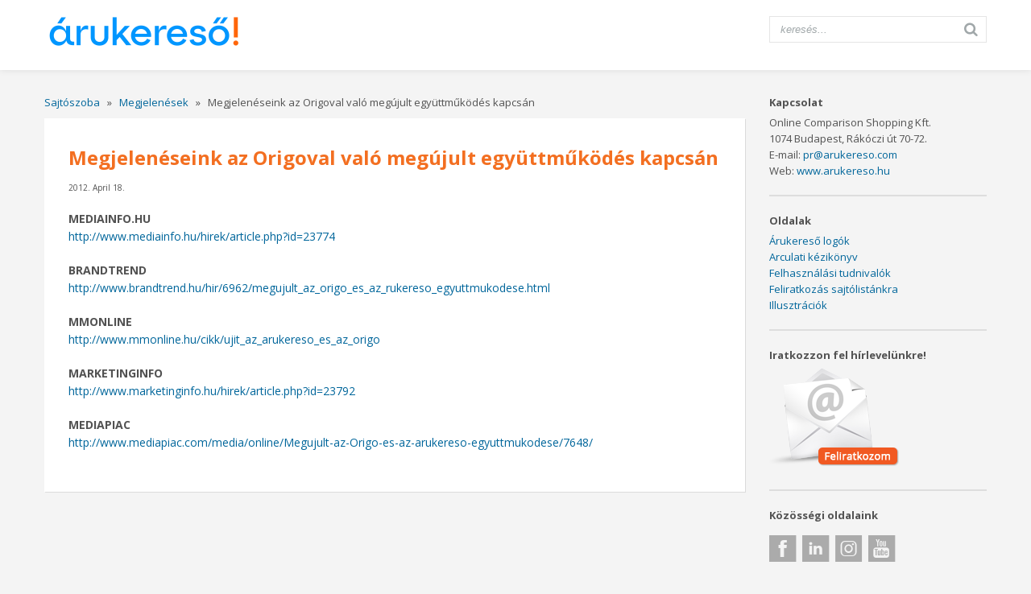

--- FILE ---
content_type: text/css
request_url: http://pr.arukereso.hu/wp-content/themes/arukereso-pr-blog/style.css
body_size: 3740
content:
/*
Theme Name: Árukereső PR Blog
Author: Árukereső.hu
Version: 1.0
*/

/*****************************
icons
******************************/
@font-face { font-family: 'fontello'; src: url('font/fontello.eot?63661328'); src: url('font/fontello.eot?63661328#iefix') format('embedded-opentype'), url('font/fontello.woff?63661328') format('woff'), url('font/fontello.ttf?63661328') format('truetype'), url('font/fontello.svg?63661328#fontello') format('svg'); font-weight: normal; font-style: normal }
@media screen and (-webkit-min-device-pixel-ratio:0) { @font-face { font-family: 'fontello'; src: url('font/fontello.svg?63661328#fontello') format('svg');}}
[class^="icon-"]:before, [class*=" icon-"]:before {font-family: "fontello";font-style: normal;font-weight: normal;display: inline-block;text-decoration: inherit;text-align: center}
.icon-search:before { content: '\e800'; }
.icon-facebook:before { content: '\e801'; }
.icon-twitter:before { content: '\e802'; }
.icon-youtube:before { content: '\e803'; }
.icon-gplus:before { content: '\e804'; }
.icon-linkedin:before { content: '\e805'; }
.icon-instagram:before { content: '\e806'; }

/*****************************
general
******************************/
* { margin:0; padding:0; border:0; -webkit-box-sizing:border-box; -moz-box-sizing:border-box; box-sizing:border-box }
*:before, *:after { -webkit-box-sizing:border-box; -moz-box-sizing:border-box; box-sizing:border-box }
a { color:#ffc600; text-decoration:none; word-wrap:break-word }
body { background:#f4f4f4; color:#525252; font-family:'Open Sans'; font-size:13px; line-height:1.6; margin-bottom:30px }
a { color: #00669b; text-decoration: none }
a:hover { color:#f36f21 }
.clearfix:before,.clearfix:after,.post-page:before,.post-page:after { content: " "; display: table }
.clearfix:after,.post-page:after { clear: both }
.clearfix { *zoom: 1 }

/*****************************
layout
******************************/
.container,.container-fluid{margin-right:auto;margin-left:auto;padding-left:15px;padding-right:15px}@media (min-width:768px){.container{width:750px}}@media (min-width:992px){.container{width:970px}}@media (min-width:1200px){.container{width:1170px}}.row{margin-left:-15px;margin-right:-15px}.col-lg-1,.col-lg-10,.col-lg-11,.col-lg-12,.col-lg-2,.col-lg-3,.col-lg-4,.col-lg-5,.col-lg-6,.col-lg-7,.col-lg-8,.col-lg-9,.col-md-1,.col-md-10,.col-md-11,.col-md-12,.col-md-2,.col-md-3,.col-md-4,.col-md-5,.col-md-6,.col-md-7,.col-md-8,.col-md-9,.col-sm-1,.col-sm-10,.col-sm-11,.col-sm-12,.col-sm-2,.col-sm-3,.col-sm-4,.col-sm-5,.col-sm-6,.col-sm-7,.col-sm-8,.col-sm-9,.col-xs-1,.col-xs-10,.col-xs-11,.col-xs-12,.col-xs-2,.col-xs-3,.col-xs-4,.col-xs-5,.col-xs-6,.col-xs-7,.col-xs-8,.col-xs-9{position:relative;min-height:1px;padding-left:15px;padding-right:15px}.col-xs-1,.col-xs-10,.col-xs-11,.col-xs-12,.col-xs-2,.col-xs-3,.col-xs-4,.col-xs-5,.col-xs-6,.col-xs-7,.col-xs-8,.col-xs-9{float:left}.col-xs-12{width:100%}.col-xs-11{width:91.66666667%}.col-xs-10{width:83.33333333%}.col-xs-9{width:75%}.col-xs-8{width:66.66666667%}.col-xs-7{width:58.33333333%}.col-xs-6{width:50%}.col-xs-5{width:41.66666667%}.col-xs-4{width:33.33333333%}.col-xs-3{width:25%}.col-xs-2{width:16.66666667%}.col-xs-1{width:8.33333333%}.col-xs-pull-12{right:100%}.col-xs-pull-11{right:91.66666667%}.col-xs-pull-10{right:83.33333333%}.col-xs-pull-9{right:75%}.col-xs-pull-8{right:66.66666667%}.col-xs-pull-7{right:58.33333333%}.col-xs-pull-6{right:50%}.col-xs-pull-5{right:41.66666667%}.col-xs-pull-4{right:33.33333333%}.col-xs-pull-3{right:25%}.col-xs-pull-2{right:16.66666667%}.col-xs-pull-1{right:8.33333333%}.col-xs-pull-0{right:auto}.col-xs-push-12{left:100%}.col-xs-push-11{left:91.66666667%}.col-xs-push-10{left:83.33333333%}.col-xs-push-9{left:75%}.col-xs-push-8{left:66.66666667%}.col-xs-push-7{left:58.33333333%}.col-xs-push-6{left:50%}.col-xs-push-5{left:41.66666667%}.col-xs-push-4{left:33.33333333%}.col-xs-push-3{left:25%}.col-xs-push-2{left:16.66666667%}.col-xs-push-1{left:8.33333333%}.col-xs-push-0{left:auto}.col-xs-offset-12{margin-left:100%}.col-xs-offset-11{margin-left:91.66666667%}.col-xs-offset-10{margin-left:83.33333333%}.col-xs-offset-9{margin-left:75%}.col-xs-offset-8{margin-left:66.66666667%}.col-xs-offset-7{margin-left:58.33333333%}.col-xs-offset-6{margin-left:50%}.col-xs-offset-5{margin-left:41.66666667%}.col-xs-offset-4{margin-left:33.33333333%}.col-xs-offset-3{margin-left:25%}.col-xs-offset-2{margin-left:16.66666667%}.col-xs-offset-1{margin-left:8.33333333%}.col-xs-offset-0{margin-left:0}@media (min-width:768px){.col-sm-1,.col-sm-10,.col-sm-11,.col-sm-12,.col-sm-2,.col-sm-3,.col-sm-4,.col-sm-5,.col-sm-6,.col-sm-7,.col-sm-8,.col-sm-9{float:left}.col-sm-12{width:100%}.col-sm-11{width:91.66666667%}.col-sm-10{width:83.33333333%}.col-sm-9{width:75%}.col-sm-8{width:66.66666667%}.col-sm-7{width:58.33333333%}.col-sm-6{width:50%}.col-sm-5{width:41.66666667%}.col-sm-4{width:33.33333333%}.col-sm-3{width:25%}.col-sm-2{width:16.66666667%}.col-sm-1{width:8.33333333%}.col-sm-pull-12{right:100%}.col-sm-pull-11{right:91.66666667%}.col-sm-pull-10{right:83.33333333%}.col-sm-pull-9{right:75%}.col-sm-pull-8{right:66.66666667%}.col-sm-pull-7{right:58.33333333%}.col-sm-pull-6{right:50%}.col-sm-pull-5{right:41.66666667%}.col-sm-pull-4{right:33.33333333%}.col-sm-pull-3{right:25%}.col-sm-pull-2{right:16.66666667%}.col-sm-pull-1{right:8.33333333%}.col-sm-pull-0{right:auto}.col-sm-push-12{left:100%}.col-sm-push-11{left:91.66666667%}.col-sm-push-10{left:83.33333333%}.col-sm-push-9{left:75%}.col-sm-push-8{left:66.66666667%}.col-sm-push-7{left:58.33333333%}.col-sm-push-6{left:50%}.col-sm-push-5{left:41.66666667%}.col-sm-push-4{left:33.33333333%}.col-sm-push-3{left:25%}.col-sm-push-2{left:16.66666667%}.col-sm-push-1{left:8.33333333%}.col-sm-push-0{left:auto}.col-sm-offset-12{margin-left:100%}.col-sm-offset-11{margin-left:91.66666667%}.col-sm-offset-10{margin-left:83.33333333%}.col-sm-offset-9{margin-left:75%}.col-sm-offset-8{margin-left:66.66666667%}.col-sm-offset-7{margin-left:58.33333333%}.col-sm-offset-6{margin-left:50%}.col-sm-offset-5{margin-left:41.66666667%}.col-sm-offset-4{margin-left:33.33333333%}.col-sm-offset-3{margin-left:25%}.col-sm-offset-2{margin-left:16.66666667%}.col-sm-offset-1{margin-left:8.33333333%}.col-sm-offset-0{margin-left:0}}@media (min-width:992px){.col-md-1,.col-md-10,.col-md-11,.col-md-12,.col-md-2,.col-md-3,.col-md-4,.col-md-5,.col-md-6,.col-md-7,.col-md-8,.col-md-9{float:left}.col-md-12{width:100%}.col-md-11{width:91.66666667%}.col-md-10{width:83.33333333%}.col-md-9{width:75%}.col-md-8{width:66.66666667%}.col-md-7{width:58.33333333%}.col-md-6{width:50%}.col-md-5{width:41.66666667%}.col-md-4{width:33.33333333%}.col-md-3{width:25%}.col-md-2{width:16.66666667%}.col-md-1{width:8.33333333%}.col-md-pull-12{right:100%}.col-md-pull-11{right:91.66666667%}.col-md-pull-10{right:83.33333333%}.col-md-pull-9{right:75%}.col-md-pull-8{right:66.66666667%}.col-md-pull-7{right:58.33333333%}.col-md-pull-6{right:50%}.col-md-pull-5{right:41.66666667%}.col-md-pull-4{right:33.33333333%}.col-md-pull-3{right:25%}.col-md-pull-2{right:16.66666667%}.col-md-pull-1{right:8.33333333%}.col-md-pull-0{right:auto}.col-md-push-12{left:100%}.col-md-push-11{left:91.66666667%}.col-md-push-10{left:83.33333333%}.col-md-push-9{left:75%}.col-md-push-8{left:66.66666667%}.col-md-push-7{left:58.33333333%}.col-md-push-6{left:50%}.col-md-push-5{left:41.66666667%}.col-md-push-4{left:33.33333333%}.col-md-push-3{left:25%}.col-md-push-2{left:16.66666667%}.col-md-push-1{left:8.33333333%}.col-md-push-0{left:auto}.col-md-offset-12{margin-left:100%}.col-md-offset-11{margin-left:91.66666667%}.col-md-offset-10{margin-left:83.33333333%}.col-md-offset-9{margin-left:75%}.col-md-offset-8{margin-left:66.66666667%}.col-md-offset-7{margin-left:58.33333333%}.col-md-offset-6{margin-left:50%}.col-md-offset-5{margin-left:41.66666667%}.col-md-offset-4{margin-left:33.33333333%}.col-md-offset-3{margin-left:25%}.col-md-offset-2{margin-left:16.66666667%}.col-md-offset-1{margin-left:8.33333333%}.col-md-offset-0{margin-left:0}}@media (min-width:1200px){.col-lg-1,.col-lg-10,.col-lg-11,.col-lg-12,.col-lg-2,.col-lg-3,.col-lg-4,.col-lg-5,.col-lg-6,.col-lg-7,.col-lg-8,.col-lg-9{float:left}.col-lg-12{width:100%}.col-lg-11{width:91.66666667%}.col-lg-10{width:83.33333333%}.col-lg-9{width:75%}.col-lg-8{width:66.66666667%}.col-lg-7{width:58.33333333%}.col-lg-6{width:50%}.col-lg-5{width:41.66666667%}.col-lg-4{width:33.33333333%}.col-lg-3{width:25%}.col-lg-2{width:16.66666667%}.col-lg-1{width:8.33333333%}.col-lg-pull-12{right:100%}.col-lg-pull-11{right:91.66666667%}.col-lg-pull-10{right:83.33333333%}.col-lg-pull-9{right:75%}.col-lg-pull-8{right:66.66666667%}.col-lg-pull-7{right:58.33333333%}.col-lg-pull-6{right:50%}.col-lg-pull-5{right:41.66666667%}.col-lg-pull-4{right:33.33333333%}.col-lg-pull-3{right:25%}.col-lg-pull-2{right:16.66666667%}.col-lg-pull-1{right:8.33333333%}.col-lg-pull-0{right:auto}.col-lg-push-12{left:100%}.col-lg-push-11{left:91.66666667%}.col-lg-push-10{left:83.33333333%}.col-lg-push-9{left:75%}.col-lg-push-8{left:66.66666667%}.col-lg-push-7{left:58.33333333%}.col-lg-push-6{left:50%}.col-lg-push-5{left:41.66666667%}.col-lg-push-4{left:33.33333333%}.col-lg-push-3{left:25%}.col-lg-push-2{left:16.66666667%}.col-lg-push-1{left:8.33333333%}.col-lg-push-0{left:auto}.col-lg-offset-12{margin-left:100%}.col-lg-offset-11{margin-left:91.66666667%}.col-lg-offset-10{margin-left:83.33333333%}.col-lg-offset-9{margin-left:75%}.col-lg-offset-8{margin-left:66.66666667%}.col-lg-offset-7{margin-left:58.33333333%}.col-lg-offset-6{margin-left:50%}.col-lg-offset-5{margin-left:41.66666667%}.col-lg-offset-4{margin-left:33.33333333%}.col-lg-offset-3{margin-left:25%}.col-lg-offset-2{margin-left:16.66666667%}.col-lg-offset-1{margin-left:8.33333333%}.col-lg-offset-0{margin-left:0}}.clearfix:after,.clearfix:before,.container-fluid:after,.container-fluid:before,.container:after,.container:before,.row:after,.row:before{content:" ";display:table}.clearfix:after,.container-fluid:after,.container:after,.row:after{clear:both}.center-block{display:block;margin-left:auto;margin-right:auto}.pull-right{float:right!important}.pull-left{float:left!important}.hide{display:none!important}.show{display:block!important}.invisible{visibility:hidden}.text-hide{font:0/0 a;color:transparent;text-shadow:none;background-color:transparent;border:0}.hidden{display:none!important;visibility:hidden!important}.affix{position:fixed}@-ms-viewport{width:device-width}.visible-lg,.visible-lg-block,.visible-lg-inline,.visible-lg-inline-block,.visible-md,.visible-md-block,.visible-md-inline,.visible-md-inline-block,.visible-print,.visible-print-block,.visible-print-inline,.visible-print-inline-block,.visible-sm,.visible-sm-block,.visible-sm-inline,.visible-sm-inline-block,.visible-xs,.visible-xs-block,.visible-xs-inline,.visible-xs-inline-block{display:none!important}@media (max-width:767px){.visible-xs{display:block!important}table.visible-xs{display:table}tr.visible-xs{display:table-row!important}td.visible-xs,th.visible-xs{display:table-cell!important}}@media (max-width:767px){.visible-xs-block{display:block!important}}@media (max-width:767px){.visible-xs-inline{display:inline!important}}@media (max-width:767px){.visible-xs-inline-block{display:inline-block!important}}@media (min-width:768px) and (max-width:991px){.visible-sm{display:block!important}table.visible-sm{display:table}tr.visible-sm{display:table-row!important}td.visible-sm,th.visible-sm{display:table-cell!important}}@media (min-width:768px) and (max-width:991px){.visible-sm-block{display:block!important}}@media (min-width:768px) and (max-width:991px){.visible-sm-inline{display:inline!important}}@media (min-width:768px) and (max-width:991px){.visible-sm-inline-block{display:inline-block!important}}@media (min-width:992px) and (max-width:1199px){.visible-md{display:block!important}table.visible-md{display:table}tr.visible-md{display:table-row!important}td.visible-md,th.visible-md{display:table-cell!important}}@media (min-width:992px) and (max-width:1199px){.visible-md-block{display:block!important}}@media (min-width:992px) and (max-width:1199px){.visible-md-inline{display:inline!important}}@media (min-width:992px) and (max-width:1199px){.visible-md-inline-block{display:inline-block!important}}@media (min-width:1200px){.visible-lg{display:block!important}table.visible-lg{display:table}tr.visible-lg{display:table-row!important}td.visible-lg,th.visible-lg{display:table-cell!important}}@media (min-width:1200px){.visible-lg-block{display:block!important}}@media (min-width:1200px){.visible-lg-inline{display:inline!important}}@media (min-width:1200px){.visible-lg-inline-block{display:inline-block!important}}@media (max-width:767px){.hidden-xs{display:none!important}}@media (min-width:768px) and (max-width:991px){.hidden-sm{display:none!important}}@media (min-width:992px) and (max-width:1199px){.hidden-md{display:none!important}}@media (min-width:1200px){.hidden-lg{display:none!important}}@media print{.visible-print{display:block!important}table.visible-print{display:table}tr.visible-print{display:table-row!important}td.visible-print,th.visible-print{display:table-cell!important}}@media print{.visible-print-block{display:block!important}}@media print{.visible-print-inline{display:inline!important}}@media print{.visible-print-inline-block{display:inline-block!important}}@media print{.hidden-print{display:none!important}}
.wrapper { max-width: 1200px }

/*****************************
navigation
******************************/
.breadcrumb { margin:0 0 10px 0 }
.pager { text-align:center }
.pager span,
.pager a  { display: inline-block; margin:0 5px; padding:2px 10px }
.pager a { background: #ddd  }
.pager span { font-weight: bold }

	
h1 { font-size: 16px; font-weight: bold; margin:0 0 10px 0; color: #f36f21 }
h1.search-title { color:#525252 }
h1.search-title span { color: #f36f21; font-weight: bold }



header {background:#fff;padding-top:20px;padding-bottom:20px; margin-bottom:30px; box-shadow: 0 0 8px rgba(0,0,0,0.1);}
header img {max-width:100%}
@media(max-width:768px) {
	header .logo { margin: 0 0 10px 0 }
}
	
/*****************************
searchbox
******************************/
.search-box {padding:5px 10px;border:1px solid rgba(0,0,0,0.1);width:100%;float:right}
.search-box:hover {background:#fff}
.search-box button {background:transparent;color:#a0a7a9;cursor:pointer;float:right;font-size:18px}
.search-box input[type="text"] {background:transparent;padding:3px;float:left;color:#a0a7a9;font-style:italic;width:85%;border:0;outline:none}
.search-box input[type="text"]::-webkit-input-placeholder {color:#a0a7a9;font-style:italic}
.search-box input[type="text"]::-moz-placeholder {color:#a0a7a9;font-style:italic}
.search-box input[type="text"]:-ms-input-placeholder {color:#a0a7a9;font-style:italic}

.category-box { margin: 0 0 30px 0}
.category-box h1 { padding: 5px 15px; background:#b5b59e; font-weight: bold; color:#fff; margin:0 0 15px 0 }
.archive-link {padding:5px 0}

/*****************************
post box
******************************/
.post-box { display: block; padding: 15px; background: #fff; margin:0 0 15px 0; box-shadow: 1px 1px 0 rgba(0,0,0,0.1) }
.post-box:hover { background: #e6e6e6 }
.post-box:hover h2 { color:#f36f21 }
.post-box h2 {font-size:14px;}
.post-box .date { font-size: 10px; color: #888; margin: 0 0 10px 0 }
.post-box .excerpt { color: #525252 }



.categories { list-style: none }
.categories a { display: block; padding: 10px }

.right-column .box:last-child { border: 0 }
.box .title { font-weight: bold; margin:0 0 5px 0}
.box { margin: 0 0 20px 0; padding: 0 0 20px 0; border-bottom:2px solid #ddd}
.box ul {list-style:none}

.social-icons a { font-size: 250%;color:#ababab; margin:0 5px 0 0 }
.social-icons a:hover { color:#333 }

/*****************************
post-page
******************************/
.post-page { background: #fff; padding: 30px; box-shadow: 1px 1px 0 rgba(0,0,0,0.1); }
.post-page h1 { font-size: 24px; }
.post-page h2 { font-size: 14px; font-weight: bold; margin: 30px 0 20px 0 }
.post-page h2 img { vertical-align: middle; margin:0 10px 0 0 }
.post-page .date { font-size: 10px; margin: 0 0 20px 0 }
.post-page .content { font-size:14px}
.post-page .content img { max-width: 100% }
.post-page .content p { margin: 0 0 20px 0;}
.post-page .content ul,
.post-page .content ol { margin: 0 0 20px 30px }
.post-page .content li { padding: 3px 0 }
@media(max-width:480px) {
	.post-page {padding:10px}
}

/*****************************
form
******************************/
.form { list-style: none }
.form li { padding: 10px 0 }
.form label { display: block; margin: 0 0 5px 0 }
.form input[type="text"],
.form input[type="email"] { border: 1px solid #ddd; padding: 10px; box-shadow: inset 0 1px 1px rgba(0,0,0,.075); width: 100% }
.form input[type="submit"] { color: #fff; padding: 10px 20px; cursor: pointer; font-size: 14px; background: #f36f21 }


.thumbnail { display: inline-block; padding: 4px; margin: 0 20px 20px 0; line-height: 0; background-color: #fff; border: 1px solid #ddd; border-radius: 4px; -webkit-transition: border .2s ease-in-out; -o-transition: border .2s ease-in-out; transition: border .2s ease-in-out }

.error { color: red; font-weight: bold; display: inline-block; margin: 3px 0 0 0 }
.success { background: #0f610b; color: white; padding: 5px; margin: 0 0 10px 0 }

.img-container { text-align: center; border: #E5E5E5 1px solid; float: left; background-color: #fff; margin: 8px; padding: 5px }
.img-group-name { font-size: 18px; margin-top: 50px; border-bottom: 1px solid #E5E5E5; font-weight: bold }

.chart { display:block;padding: 10px }
.chart:nth-child(even) { background:#f4f4f4 }
.chart img { vertical-align:middle; margin:0 20px 0 0; max-width:100px !important }


.logo-box { display: inline-block; width:300px; text-align: right; margin:0 30px 30px 0; font-size:13px; border: 1px solid #f4f4f4; padding:10px 20px }
.logo-box a { color:#999 }
.logo-box img { margin:0 0 10px 0 }

--- FILE ---
content_type: application/javascript; charset=UTF-8
request_url: http://pr.arukereso.hu/cdn-cgi/challenge-platform/h/g/scripts/jsd/d39f91d70ce1/main.js?
body_size: 4839
content:
window._cf_chl_opt={uYln4:'g'};~function(G0,g,y,K,n,h,V,a){G0=L,function(D,l,GV,c,d,M){for(GV={D:259,l:260,d:218,M:283,W:282,C:226,B:207,Y:210,m:232},c=L,d=D();!![];)try{if(M=parseInt(c(GV.D))/1*(parseInt(c(GV.l))/2)+parseInt(c(GV.d))/3*(parseInt(c(GV.M))/4)+parseInt(c(GV.W))/5+-parseInt(c(GV.C))/6+parseInt(c(GV.B))/7+-parseInt(c(GV.Y))/8+parseInt(c(GV.m))/9,l===M)break;else d.push(d.shift())}catch(W){d.push(d.shift())}}(G,774771),g=this||self,y=g[G0(276)],K={},K[G0(235)]='o',K[G0(199)]='s',K[G0(230)]='u',K[G0(311)]='z',K[G0(281)]='n',K[G0(238)]='I',K[G0(314)]='b',n=K,g[G0(289)]=function(D,M,W,C,Gb,GN,Gx,G5,Y,S,z,s,o,T){if(Gb={D:279,l:205,d:302,M:205,W:258,C:225,B:273,Y:258,m:225,S:273,z:200,f:242,s:297,e:243,o:286},GN={D:308,l:297,d:266},Gx={D:291,l:287,d:264,M:261},G5=G0,null===M||void 0===M)return C;for(Y=O(M),D[G5(Gb.D)][G5(Gb.l)]&&(Y=Y[G5(Gb.d)](D[G5(Gb.D)][G5(Gb.M)](M))),Y=D[G5(Gb.W)][G5(Gb.C)]&&D[G5(Gb.B)]?D[G5(Gb.Y)][G5(Gb.m)](new D[(G5(Gb.S))](Y)):function(E,G6,i){for(G6=G5,E[G6(GN.D)](),i=0;i<E[G6(GN.l)];E[i+1]===E[i]?E[G6(GN.d)](i+1,1):i+=1);return E}(Y),S='nAsAaAb'.split('A'),S=S[G5(Gb.z)][G5(Gb.f)](S),z=0;z<Y[G5(Gb.s)];s=Y[z],o=J(D,M,s),S(o)?(T='s'===o&&!D[G5(Gb.e)](M[s]),G5(Gb.o)===W+s?B(W+s,o):T||B(W+s,M[s])):B(W+s,o),z++);return C;function B(E,i,G4){G4=L,Object[G4(Gx.D)][G4(Gx.l)][G4(Gx.d)](C,i)||(C[i]=[]),C[i][G4(Gx.M)](E)}},h=G0(203)[G0(250)](';'),V=h[G0(200)][G0(242)](h),g[G0(211)]=function(D,l,Gk,G7,M,W,C,B){for(Gk={D:245,l:297,d:297,M:270,W:261,C:318},G7=G0,M=Object[G7(Gk.D)](l),W=0;W<M[G7(Gk.l)];W++)if(C=M[W],'f'===C&&(C='N'),D[C]){for(B=0;B<l[M[W]][G7(Gk.d)];-1===D[C][G7(Gk.M)](l[M[W]][B])&&(V(l[M[W]][B])||D[C][G7(Gk.W)]('o.'+l[M[W]][B])),B++);}else D[C]=l[M[W]][G7(Gk.C)](function(Y){return'o.'+Y})},a=function(Gm,GY,GB,Gt,Gq,G9,l,d,M){return Gm={D:249,l:239},GY={D:284,l:261,d:284,M:275,W:284,C:272,B:261,Y:272,m:284},GB={D:297},Gt={D:298},Gq={D:297,l:272,d:291,M:287,W:264,C:287,B:264,Y:291,m:287,S:298,z:261,f:298,s:261,e:284,o:261,T:284,E:298,i:261,P:298,j:261,Q:275},G9=G0,l=String[G9(Gm.D)],d={'h':function(W,GW){return GW={D:231,l:272},null==W?'':d.g(W,6,function(C,GG){return GG=L,GG(GW.D)[GG(GW.l)](C)})},'g':function(W,C,B,Gp,Y,S,z,s,o,T,E,i,P,j,Q,F,X,H){if(Gp=G9,W==null)return'';for(S={},z={},s='',o=2,T=3,E=2,i=[],P=0,j=0,Q=0;Q<W[Gp(Gq.D)];Q+=1)if(F=W[Gp(Gq.l)](Q),Object[Gp(Gq.d)][Gp(Gq.M)][Gp(Gq.W)](S,F)||(S[F]=T++,z[F]=!0),X=s+F,Object[Gp(Gq.d)][Gp(Gq.C)][Gp(Gq.B)](S,X))s=X;else{if(Object[Gp(Gq.Y)][Gp(Gq.m)][Gp(Gq.W)](z,s)){if(256>s[Gp(Gq.S)](0)){for(Y=0;Y<E;P<<=1,C-1==j?(j=0,i[Gp(Gq.z)](B(P)),P=0):j++,Y++);for(H=s[Gp(Gq.f)](0),Y=0;8>Y;P=H&1.05|P<<1,j==C-1?(j=0,i[Gp(Gq.z)](B(P)),P=0):j++,H>>=1,Y++);}else{for(H=1,Y=0;Y<E;P=H|P<<1,j==C-1?(j=0,i[Gp(Gq.s)](B(P)),P=0):j++,H=0,Y++);for(H=s[Gp(Gq.f)](0),Y=0;16>Y;P=P<<1.43|H&1,j==C-1?(j=0,i[Gp(Gq.z)](B(P)),P=0):j++,H>>=1,Y++);}o--,0==o&&(o=Math[Gp(Gq.e)](2,E),E++),delete z[s]}else for(H=S[s],Y=0;Y<E;P=P<<1.37|H&1.49,j==C-1?(j=0,i[Gp(Gq.o)](B(P)),P=0):j++,H>>=1,Y++);s=(o--,0==o&&(o=Math[Gp(Gq.T)](2,E),E++),S[X]=T++,String(F))}if(''!==s){if(Object[Gp(Gq.d)][Gp(Gq.C)][Gp(Gq.W)](z,s)){if(256>s[Gp(Gq.E)](0)){for(Y=0;Y<E;P<<=1,C-1==j?(j=0,i[Gp(Gq.i)](B(P)),P=0):j++,Y++);for(H=s[Gp(Gq.P)](0),Y=0;8>Y;P=1&H|P<<1,j==C-1?(j=0,i[Gp(Gq.s)](B(P)),P=0):j++,H>>=1,Y++);}else{for(H=1,Y=0;Y<E;P=H|P<<1,j==C-1?(j=0,i[Gp(Gq.j)](B(P)),P=0):j++,H=0,Y++);for(H=s[Gp(Gq.S)](0),Y=0;16>Y;P=H&1.85|P<<1.73,C-1==j?(j=0,i[Gp(Gq.o)](B(P)),P=0):j++,H>>=1,Y++);}o--,o==0&&(o=Math[Gp(Gq.e)](2,E),E++),delete z[s]}else for(H=S[s],Y=0;Y<E;P=H&1.35|P<<1,j==C-1?(j=0,i[Gp(Gq.o)](B(P)),P=0):j++,H>>=1,Y++);o--,o==0&&E++}for(H=2,Y=0;Y<E;P=H&1.99|P<<1.58,j==C-1?(j=0,i[Gp(Gq.z)](B(P)),P=0):j++,H>>=1,Y++);for(;;)if(P<<=1,j==C-1){i[Gp(Gq.o)](B(P));break}else j++;return i[Gp(Gq.Q)]('')},'j':function(W,GL){return GL=G9,W==null?'':W==''?null:d.i(W[GL(GB.D)],32768,function(C,Gv){return Gv=GL,W[Gv(Gt.D)](C)})},'i':function(W,C,B,GD,Y,S,z,s,o,T,E,i,P,j,Q,F,H,X){for(GD=G9,Y=[],S=4,z=4,s=3,o=[],i=B(0),P=C,j=1,T=0;3>T;Y[T]=T,T+=1);for(Q=0,F=Math[GD(GY.D)](2,2),E=1;E!=F;X=P&i,P>>=1,0==P&&(P=C,i=B(j++)),Q|=E*(0<X?1:0),E<<=1);switch(Q){case 0:for(Q=0,F=Math[GD(GY.D)](2,8),E=1;F!=E;X=P&i,P>>=1,P==0&&(P=C,i=B(j++)),Q|=(0<X?1:0)*E,E<<=1);H=l(Q);break;case 1:for(Q=0,F=Math[GD(GY.D)](2,16),E=1;F!=E;X=i&P,P>>=1,P==0&&(P=C,i=B(j++)),Q|=E*(0<X?1:0),E<<=1);H=l(Q);break;case 2:return''}for(T=Y[3]=H,o[GD(GY.l)](H);;){if(j>W)return'';for(Q=0,F=Math[GD(GY.D)](2,s),E=1;E!=F;X=i&P,P>>=1,0==P&&(P=C,i=B(j++)),Q|=(0<X?1:0)*E,E<<=1);switch(H=Q){case 0:for(Q=0,F=Math[GD(GY.D)](2,8),E=1;F!=E;X=P&i,P>>=1,P==0&&(P=C,i=B(j++)),Q|=E*(0<X?1:0),E<<=1);Y[z++]=l(Q),H=z-1,S--;break;case 1:for(Q=0,F=Math[GD(GY.d)](2,16),E=1;F!=E;X=i&P,P>>=1,0==P&&(P=C,i=B(j++)),Q|=(0<X?1:0)*E,E<<=1);Y[z++]=l(Q),H=z-1,S--;break;case 2:return o[GD(GY.M)]('')}if(S==0&&(S=Math[GD(GY.W)](2,s),s++),Y[H])H=Y[H];else if(H===z)H=T+T[GD(GY.C)](0);else return null;o[GD(GY.B)](H),Y[z++]=T+H[GD(GY.Y)](0),S--,T=H,S==0&&(S=Math[GD(GY.m)](2,s),s++)}}},M={},M[G9(Gm.l)]=d.h,M}(),Z();function O(D,GR,G3,l){for(GR={D:302,l:245,d:301},G3=G0,l=[];null!==D;l=l[G3(GR.D)](Object[G3(GR.l)](D)),D=Object[G3(GR.d)](D));return l}function b(M,W,GE,Gu,C,B,Y,m,S,z,f,s){if(GE={D:246,l:204,d:310,M:216,W:240,C:222,B:288,Y:315,m:295,S:292,z:294,f:309,s:219,e:304,o:299,T:265,E:240,i:215,P:268,j:251,Q:305,F:224,X:312,H:262,Gi:313,GP:206,Gj:212,GQ:239},Gu=G0,!I(.01))return![];B=(C={},C[Gu(GE.D)]=M,C[Gu(GE.l)]=W,C);try{Y=g[Gu(GE.d)],m=Gu(GE.M)+g[Gu(GE.W)][Gu(GE.C)]+Gu(GE.B)+Y.r+Gu(GE.Y),S=new g[(Gu(GE.m))](),S[Gu(GE.S)](Gu(GE.z),m),S[Gu(GE.f)]=2500,S[Gu(GE.s)]=function(){},z={},z[Gu(GE.e)]=g[Gu(GE.W)][Gu(GE.o)],z[Gu(GE.T)]=g[Gu(GE.E)][Gu(GE.i)],z[Gu(GE.P)]=g[Gu(GE.E)][Gu(GE.j)],z[Gu(GE.Q)]=g[Gu(GE.E)][Gu(GE.F)],f=z,s={},s[Gu(GE.X)]=B,s[Gu(GE.H)]=f,s[Gu(GE.Gi)]=Gu(GE.GP),S[Gu(GE.Gj)](a[Gu(GE.GQ)](s))}catch(o){}}function k(d,M,GX,Gh,W,C,B){if(GX={D:306,l:285,d:300,M:313,W:223,C:269,B:300,Y:234,m:228,S:313,z:223,f:204,s:267,e:234},Gh=G0,W=Gh(GX.D),!d[Gh(GX.l)])return;M===Gh(GX.d)?(C={},C[Gh(GX.M)]=W,C[Gh(GX.W)]=d.r,C[Gh(GX.C)]=Gh(GX.B),g[Gh(GX.Y)][Gh(GX.m)](C,'*')):(B={},B[Gh(GX.S)]=W,B[Gh(GX.z)]=d.r,B[Gh(GX.C)]=Gh(GX.f),B[Gh(GX.s)]=M,g[Gh(GX.e)][Gh(GX.m)](B,'*'))}function U(D,l,GA,G1){return GA={D:209,l:209,d:291,M:255,W:264,C:270,B:307},G1=G0,l instanceof D[G1(GA.D)]&&0<D[G1(GA.l)][G1(GA.d)][G1(GA.M)][G1(GA.W)](l)[G1(GA.C)](G1(GA.B))}function N(D,l,GT,Go,Ge,Gs,Gy,d,M,W){GT={D:310,l:316,d:240,M:295,W:292,C:294,B:216,Y:240,m:222,S:280,z:285,f:309,s:219,e:213,o:244,T:236,E:247,i:236,P:285,j:212,Q:239,F:220},Go={D:303},Ge={D:241,l:241,d:300,M:248,W:241},Gs={D:309},Gy=G0,d=g[Gy(GT.D)],console[Gy(GT.l)](g[Gy(GT.d)]),M=new g[(Gy(GT.M))](),M[Gy(GT.W)](Gy(GT.C),Gy(GT.B)+g[Gy(GT.Y)][Gy(GT.m)]+Gy(GT.S)+d.r),d[Gy(GT.z)]&&(M[Gy(GT.f)]=5e3,M[Gy(GT.s)]=function(GK){GK=Gy,l(GK(Gs.D))}),M[Gy(GT.e)]=function(Gn){Gn=Gy,M[Gn(Ge.D)]>=200&&M[Gn(Ge.l)]<300?l(Gn(Ge.d)):l(Gn(Ge.M)+M[Gn(Ge.W)])},M[Gy(GT.o)]=function(GU){GU=Gy,l(GU(Go.D))},W={'t':R(),'lhr':y[Gy(GT.T)]&&y[Gy(GT.T)][Gy(GT.E)]?y[Gy(GT.i)][Gy(GT.E)]:'','api':d[Gy(GT.P)]?!![]:![],'payload':D},M[Gy(GT.j)](a[Gy(GT.Q)](JSON[Gy(GT.F)](W)))}function R(Gz,Gd,D){return Gz={D:310,l:253},Gd=G0,D=g[Gd(Gz.D)],Math[Gd(Gz.l)](+atob(D.t))}function J(D,l,M,GI,G2,W){G2=(GI={D:221,l:258,d:290,M:214},G0);try{return l[M][G2(GI.D)](function(){}),'p'}catch(C){}try{if(null==l[M])return void 0===l[M]?'u':'x'}catch(B){return'i'}return D[G2(GI.l)][G2(GI.d)](l[M])?'a':l[M]===D[G2(GI.l)]?'C':!0===l[M]?'T':!1===l[M]?'F':(W=typeof l[M],G2(GI.M)==W?U(D,l[M])?'N':'f':n[W]||'?')}function L(p,v,D){return D=G(),L=function(l,d,g){return l=l-199,g=D[l],g},L(p,v)}function Z(GF,GQ,GP,Gw,D,l,d,M,W){if(GF={D:310,l:285,d:202,M:254,W:274,C:274,B:229,Y:256},GQ={D:202,l:254,d:256},GP={D:277},Gw=G0,D=g[Gw(GF.D)],!D)return;if(!x())return;(l=![],d=D[Gw(GF.l)]===!![],M=function(GJ,C){if(GJ=Gw,!l){if(l=!![],!x())return;C=A(),N(C.r,function(B){k(D,B)}),C.e&&b(GJ(GP.D),C.e)}},y[Gw(GF.d)]!==Gw(GF.M))?M():g[Gw(GF.W)]?y[Gw(GF.C)](Gw(GF.B),M):(W=y[Gw(GF.Y)]||function(){},y[Gw(GF.Y)]=function(GO){GO=Gw,W(),y[GO(GQ.D)]!==GO(GQ.l)&&(y[GO(GQ.d)]=W,M())})}function G(GH){return GH='charAt,Set,addEventListener,join,document,error on cf_chl_props,iframe,Object,/jsd/oneshot/d39f91d70ce1/0.7900512409342731:1766257938:pNVWycUbG_CPHeTKCSh3Zm2VD7T1qPtWkfNmXGah25E/,number,2105750NODmfa,28AodfHU,pow,api,d.cookie,hasOwnProperty,/b/ov1/0.7900512409342731:1766257938:pNVWycUbG_CPHeTKCSh3Zm2VD7T1qPtWkfNmXGah25E/,mlwE4,isArray,prototype,open,random,POST,XMLHttpRequest,body,length,charCodeAt,gwUy0,success,getPrototypeOf,concat,xhr-error,chlApiSitekey,chlApiClientVersion,cloudflare-invisible,[native code],sort,timeout,__CF$cv$params,symbol,errorInfoObject,source,boolean,/invisible/jsd,log,contentWindow,map,string,includes,tabIndex,readyState,_cf_chl_opt;mhsH6;xkyRk9;FTrD2;leJV9;BCMtt1;sNHpA9;GKPzo4;AdbX0;REiSI4;xriGD7;jwjCc3;agiDh2;MQCkM2;mlwE4;kuIdX1;aLEay4;cThi2,error,getOwnPropertyNames,jsd,1913394SGbiGN,navigator,Function,5786480gKthAp,kuIdX1,send,onload,function,TbVa1,/cdn-cgi/challenge-platform/h/,createElement,652203OxcCrG,ontimeout,stringify,catch,uYln4,sid,HkTQ2,from,8834724ihMRcC,removeChild,postMessage,DOMContentLoaded,undefined,DhFTKwgnQ2bOfXkjr$GW9R8-ZMqiHA4EB+aC0ot6N7eU5cLzxvmSJYVPu1ypld3Is,1467774ZHPodb,display: none,parent,object,location,appendChild,bigint,HiLZjgZYbhnG,_cf_chl_opt,status,bind,isNaN,onerror,keys,msg,href,http-code:,fromCharCode,split,kgZMo4,now,floor,loading,toString,onreadystatechange,clientInformation,Array,16890RlFsAM,70Dilftw,push,chctx,contentDocument,call,chlApiUrl,splice,detail,chlApiRumWidgetAgeMs,event,indexOf,style'.split(','),G=function(){return GH},G()}function I(D,GS,Gl){return GS={D:293},Gl=G0,Math[Gl(GS.D)]()<D}function A(GM,G8,d,M,W,C,B){G8=(GM={D:217,l:278,d:271,M:233,W:201,C:296,B:237,Y:317,m:257,S:208,z:263,f:227},G0);try{return d=y[G8(GM.D)](G8(GM.l)),d[G8(GM.d)]=G8(GM.M),d[G8(GM.W)]='-1',y[G8(GM.C)][G8(GM.B)](d),M=d[G8(GM.Y)],W={},W=mlwE4(M,M,'',W),W=mlwE4(M,M[G8(GM.m)]||M[G8(GM.S)],'n.',W),W=mlwE4(M,d[G8(GM.z)],'d.',W),y[G8(GM.C)][G8(GM.f)](d),C={},C.r=W,C.e=null,C}catch(Y){return B={},B.r={},B.e=Y,B}}function x(Gf,Gg,D,l,d){return Gf={D:253,l:252},Gg=G0,D=3600,l=R(),d=Math[Gg(Gf.D)](Date[Gg(Gf.l)]()/1e3),d-l>D?![]:!![]}}()